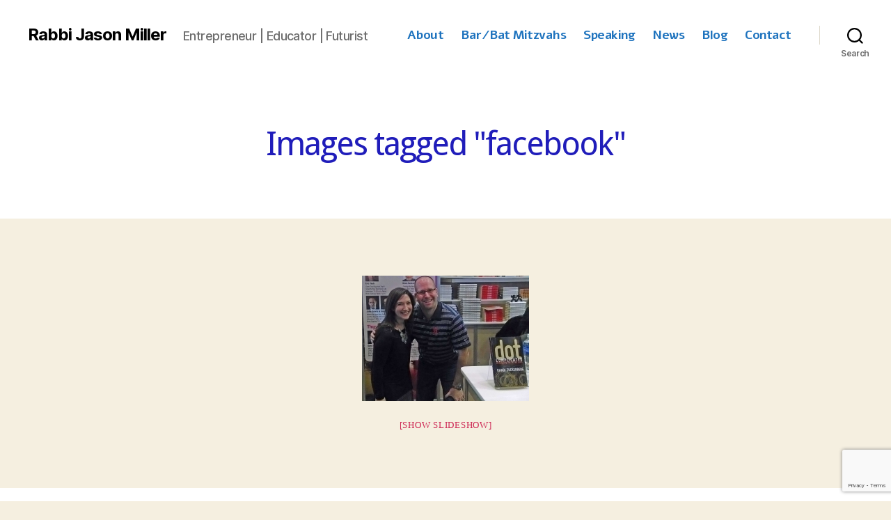

--- FILE ---
content_type: text/html; charset=utf-8
request_url: https://www.google.com/recaptcha/api2/anchor?ar=1&k=6LcamsYUAAAAACLOAs07LkhrQxhSPPwPQsrHa0bn&co=aHR0cHM6Ly9yYWJiaWphc29uLmNvbTo0NDM.&hl=en&v=PoyoqOPhxBO7pBk68S4YbpHZ&size=invisible&anchor-ms=20000&execute-ms=30000&cb=itzotglyua9g
body_size: 48621
content:
<!DOCTYPE HTML><html dir="ltr" lang="en"><head><meta http-equiv="Content-Type" content="text/html; charset=UTF-8">
<meta http-equiv="X-UA-Compatible" content="IE=edge">
<title>reCAPTCHA</title>
<style type="text/css">
/* cyrillic-ext */
@font-face {
  font-family: 'Roboto';
  font-style: normal;
  font-weight: 400;
  font-stretch: 100%;
  src: url(//fonts.gstatic.com/s/roboto/v48/KFO7CnqEu92Fr1ME7kSn66aGLdTylUAMa3GUBHMdazTgWw.woff2) format('woff2');
  unicode-range: U+0460-052F, U+1C80-1C8A, U+20B4, U+2DE0-2DFF, U+A640-A69F, U+FE2E-FE2F;
}
/* cyrillic */
@font-face {
  font-family: 'Roboto';
  font-style: normal;
  font-weight: 400;
  font-stretch: 100%;
  src: url(//fonts.gstatic.com/s/roboto/v48/KFO7CnqEu92Fr1ME7kSn66aGLdTylUAMa3iUBHMdazTgWw.woff2) format('woff2');
  unicode-range: U+0301, U+0400-045F, U+0490-0491, U+04B0-04B1, U+2116;
}
/* greek-ext */
@font-face {
  font-family: 'Roboto';
  font-style: normal;
  font-weight: 400;
  font-stretch: 100%;
  src: url(//fonts.gstatic.com/s/roboto/v48/KFO7CnqEu92Fr1ME7kSn66aGLdTylUAMa3CUBHMdazTgWw.woff2) format('woff2');
  unicode-range: U+1F00-1FFF;
}
/* greek */
@font-face {
  font-family: 'Roboto';
  font-style: normal;
  font-weight: 400;
  font-stretch: 100%;
  src: url(//fonts.gstatic.com/s/roboto/v48/KFO7CnqEu92Fr1ME7kSn66aGLdTylUAMa3-UBHMdazTgWw.woff2) format('woff2');
  unicode-range: U+0370-0377, U+037A-037F, U+0384-038A, U+038C, U+038E-03A1, U+03A3-03FF;
}
/* math */
@font-face {
  font-family: 'Roboto';
  font-style: normal;
  font-weight: 400;
  font-stretch: 100%;
  src: url(//fonts.gstatic.com/s/roboto/v48/KFO7CnqEu92Fr1ME7kSn66aGLdTylUAMawCUBHMdazTgWw.woff2) format('woff2');
  unicode-range: U+0302-0303, U+0305, U+0307-0308, U+0310, U+0312, U+0315, U+031A, U+0326-0327, U+032C, U+032F-0330, U+0332-0333, U+0338, U+033A, U+0346, U+034D, U+0391-03A1, U+03A3-03A9, U+03B1-03C9, U+03D1, U+03D5-03D6, U+03F0-03F1, U+03F4-03F5, U+2016-2017, U+2034-2038, U+203C, U+2040, U+2043, U+2047, U+2050, U+2057, U+205F, U+2070-2071, U+2074-208E, U+2090-209C, U+20D0-20DC, U+20E1, U+20E5-20EF, U+2100-2112, U+2114-2115, U+2117-2121, U+2123-214F, U+2190, U+2192, U+2194-21AE, U+21B0-21E5, U+21F1-21F2, U+21F4-2211, U+2213-2214, U+2216-22FF, U+2308-230B, U+2310, U+2319, U+231C-2321, U+2336-237A, U+237C, U+2395, U+239B-23B7, U+23D0, U+23DC-23E1, U+2474-2475, U+25AF, U+25B3, U+25B7, U+25BD, U+25C1, U+25CA, U+25CC, U+25FB, U+266D-266F, U+27C0-27FF, U+2900-2AFF, U+2B0E-2B11, U+2B30-2B4C, U+2BFE, U+3030, U+FF5B, U+FF5D, U+1D400-1D7FF, U+1EE00-1EEFF;
}
/* symbols */
@font-face {
  font-family: 'Roboto';
  font-style: normal;
  font-weight: 400;
  font-stretch: 100%;
  src: url(//fonts.gstatic.com/s/roboto/v48/KFO7CnqEu92Fr1ME7kSn66aGLdTylUAMaxKUBHMdazTgWw.woff2) format('woff2');
  unicode-range: U+0001-000C, U+000E-001F, U+007F-009F, U+20DD-20E0, U+20E2-20E4, U+2150-218F, U+2190, U+2192, U+2194-2199, U+21AF, U+21E6-21F0, U+21F3, U+2218-2219, U+2299, U+22C4-22C6, U+2300-243F, U+2440-244A, U+2460-24FF, U+25A0-27BF, U+2800-28FF, U+2921-2922, U+2981, U+29BF, U+29EB, U+2B00-2BFF, U+4DC0-4DFF, U+FFF9-FFFB, U+10140-1018E, U+10190-1019C, U+101A0, U+101D0-101FD, U+102E0-102FB, U+10E60-10E7E, U+1D2C0-1D2D3, U+1D2E0-1D37F, U+1F000-1F0FF, U+1F100-1F1AD, U+1F1E6-1F1FF, U+1F30D-1F30F, U+1F315, U+1F31C, U+1F31E, U+1F320-1F32C, U+1F336, U+1F378, U+1F37D, U+1F382, U+1F393-1F39F, U+1F3A7-1F3A8, U+1F3AC-1F3AF, U+1F3C2, U+1F3C4-1F3C6, U+1F3CA-1F3CE, U+1F3D4-1F3E0, U+1F3ED, U+1F3F1-1F3F3, U+1F3F5-1F3F7, U+1F408, U+1F415, U+1F41F, U+1F426, U+1F43F, U+1F441-1F442, U+1F444, U+1F446-1F449, U+1F44C-1F44E, U+1F453, U+1F46A, U+1F47D, U+1F4A3, U+1F4B0, U+1F4B3, U+1F4B9, U+1F4BB, U+1F4BF, U+1F4C8-1F4CB, U+1F4D6, U+1F4DA, U+1F4DF, U+1F4E3-1F4E6, U+1F4EA-1F4ED, U+1F4F7, U+1F4F9-1F4FB, U+1F4FD-1F4FE, U+1F503, U+1F507-1F50B, U+1F50D, U+1F512-1F513, U+1F53E-1F54A, U+1F54F-1F5FA, U+1F610, U+1F650-1F67F, U+1F687, U+1F68D, U+1F691, U+1F694, U+1F698, U+1F6AD, U+1F6B2, U+1F6B9-1F6BA, U+1F6BC, U+1F6C6-1F6CF, U+1F6D3-1F6D7, U+1F6E0-1F6EA, U+1F6F0-1F6F3, U+1F6F7-1F6FC, U+1F700-1F7FF, U+1F800-1F80B, U+1F810-1F847, U+1F850-1F859, U+1F860-1F887, U+1F890-1F8AD, U+1F8B0-1F8BB, U+1F8C0-1F8C1, U+1F900-1F90B, U+1F93B, U+1F946, U+1F984, U+1F996, U+1F9E9, U+1FA00-1FA6F, U+1FA70-1FA7C, U+1FA80-1FA89, U+1FA8F-1FAC6, U+1FACE-1FADC, U+1FADF-1FAE9, U+1FAF0-1FAF8, U+1FB00-1FBFF;
}
/* vietnamese */
@font-face {
  font-family: 'Roboto';
  font-style: normal;
  font-weight: 400;
  font-stretch: 100%;
  src: url(//fonts.gstatic.com/s/roboto/v48/KFO7CnqEu92Fr1ME7kSn66aGLdTylUAMa3OUBHMdazTgWw.woff2) format('woff2');
  unicode-range: U+0102-0103, U+0110-0111, U+0128-0129, U+0168-0169, U+01A0-01A1, U+01AF-01B0, U+0300-0301, U+0303-0304, U+0308-0309, U+0323, U+0329, U+1EA0-1EF9, U+20AB;
}
/* latin-ext */
@font-face {
  font-family: 'Roboto';
  font-style: normal;
  font-weight: 400;
  font-stretch: 100%;
  src: url(//fonts.gstatic.com/s/roboto/v48/KFO7CnqEu92Fr1ME7kSn66aGLdTylUAMa3KUBHMdazTgWw.woff2) format('woff2');
  unicode-range: U+0100-02BA, U+02BD-02C5, U+02C7-02CC, U+02CE-02D7, U+02DD-02FF, U+0304, U+0308, U+0329, U+1D00-1DBF, U+1E00-1E9F, U+1EF2-1EFF, U+2020, U+20A0-20AB, U+20AD-20C0, U+2113, U+2C60-2C7F, U+A720-A7FF;
}
/* latin */
@font-face {
  font-family: 'Roboto';
  font-style: normal;
  font-weight: 400;
  font-stretch: 100%;
  src: url(//fonts.gstatic.com/s/roboto/v48/KFO7CnqEu92Fr1ME7kSn66aGLdTylUAMa3yUBHMdazQ.woff2) format('woff2');
  unicode-range: U+0000-00FF, U+0131, U+0152-0153, U+02BB-02BC, U+02C6, U+02DA, U+02DC, U+0304, U+0308, U+0329, U+2000-206F, U+20AC, U+2122, U+2191, U+2193, U+2212, U+2215, U+FEFF, U+FFFD;
}
/* cyrillic-ext */
@font-face {
  font-family: 'Roboto';
  font-style: normal;
  font-weight: 500;
  font-stretch: 100%;
  src: url(//fonts.gstatic.com/s/roboto/v48/KFO7CnqEu92Fr1ME7kSn66aGLdTylUAMa3GUBHMdazTgWw.woff2) format('woff2');
  unicode-range: U+0460-052F, U+1C80-1C8A, U+20B4, U+2DE0-2DFF, U+A640-A69F, U+FE2E-FE2F;
}
/* cyrillic */
@font-face {
  font-family: 'Roboto';
  font-style: normal;
  font-weight: 500;
  font-stretch: 100%;
  src: url(//fonts.gstatic.com/s/roboto/v48/KFO7CnqEu92Fr1ME7kSn66aGLdTylUAMa3iUBHMdazTgWw.woff2) format('woff2');
  unicode-range: U+0301, U+0400-045F, U+0490-0491, U+04B0-04B1, U+2116;
}
/* greek-ext */
@font-face {
  font-family: 'Roboto';
  font-style: normal;
  font-weight: 500;
  font-stretch: 100%;
  src: url(//fonts.gstatic.com/s/roboto/v48/KFO7CnqEu92Fr1ME7kSn66aGLdTylUAMa3CUBHMdazTgWw.woff2) format('woff2');
  unicode-range: U+1F00-1FFF;
}
/* greek */
@font-face {
  font-family: 'Roboto';
  font-style: normal;
  font-weight: 500;
  font-stretch: 100%;
  src: url(//fonts.gstatic.com/s/roboto/v48/KFO7CnqEu92Fr1ME7kSn66aGLdTylUAMa3-UBHMdazTgWw.woff2) format('woff2');
  unicode-range: U+0370-0377, U+037A-037F, U+0384-038A, U+038C, U+038E-03A1, U+03A3-03FF;
}
/* math */
@font-face {
  font-family: 'Roboto';
  font-style: normal;
  font-weight: 500;
  font-stretch: 100%;
  src: url(//fonts.gstatic.com/s/roboto/v48/KFO7CnqEu92Fr1ME7kSn66aGLdTylUAMawCUBHMdazTgWw.woff2) format('woff2');
  unicode-range: U+0302-0303, U+0305, U+0307-0308, U+0310, U+0312, U+0315, U+031A, U+0326-0327, U+032C, U+032F-0330, U+0332-0333, U+0338, U+033A, U+0346, U+034D, U+0391-03A1, U+03A3-03A9, U+03B1-03C9, U+03D1, U+03D5-03D6, U+03F0-03F1, U+03F4-03F5, U+2016-2017, U+2034-2038, U+203C, U+2040, U+2043, U+2047, U+2050, U+2057, U+205F, U+2070-2071, U+2074-208E, U+2090-209C, U+20D0-20DC, U+20E1, U+20E5-20EF, U+2100-2112, U+2114-2115, U+2117-2121, U+2123-214F, U+2190, U+2192, U+2194-21AE, U+21B0-21E5, U+21F1-21F2, U+21F4-2211, U+2213-2214, U+2216-22FF, U+2308-230B, U+2310, U+2319, U+231C-2321, U+2336-237A, U+237C, U+2395, U+239B-23B7, U+23D0, U+23DC-23E1, U+2474-2475, U+25AF, U+25B3, U+25B7, U+25BD, U+25C1, U+25CA, U+25CC, U+25FB, U+266D-266F, U+27C0-27FF, U+2900-2AFF, U+2B0E-2B11, U+2B30-2B4C, U+2BFE, U+3030, U+FF5B, U+FF5D, U+1D400-1D7FF, U+1EE00-1EEFF;
}
/* symbols */
@font-face {
  font-family: 'Roboto';
  font-style: normal;
  font-weight: 500;
  font-stretch: 100%;
  src: url(//fonts.gstatic.com/s/roboto/v48/KFO7CnqEu92Fr1ME7kSn66aGLdTylUAMaxKUBHMdazTgWw.woff2) format('woff2');
  unicode-range: U+0001-000C, U+000E-001F, U+007F-009F, U+20DD-20E0, U+20E2-20E4, U+2150-218F, U+2190, U+2192, U+2194-2199, U+21AF, U+21E6-21F0, U+21F3, U+2218-2219, U+2299, U+22C4-22C6, U+2300-243F, U+2440-244A, U+2460-24FF, U+25A0-27BF, U+2800-28FF, U+2921-2922, U+2981, U+29BF, U+29EB, U+2B00-2BFF, U+4DC0-4DFF, U+FFF9-FFFB, U+10140-1018E, U+10190-1019C, U+101A0, U+101D0-101FD, U+102E0-102FB, U+10E60-10E7E, U+1D2C0-1D2D3, U+1D2E0-1D37F, U+1F000-1F0FF, U+1F100-1F1AD, U+1F1E6-1F1FF, U+1F30D-1F30F, U+1F315, U+1F31C, U+1F31E, U+1F320-1F32C, U+1F336, U+1F378, U+1F37D, U+1F382, U+1F393-1F39F, U+1F3A7-1F3A8, U+1F3AC-1F3AF, U+1F3C2, U+1F3C4-1F3C6, U+1F3CA-1F3CE, U+1F3D4-1F3E0, U+1F3ED, U+1F3F1-1F3F3, U+1F3F5-1F3F7, U+1F408, U+1F415, U+1F41F, U+1F426, U+1F43F, U+1F441-1F442, U+1F444, U+1F446-1F449, U+1F44C-1F44E, U+1F453, U+1F46A, U+1F47D, U+1F4A3, U+1F4B0, U+1F4B3, U+1F4B9, U+1F4BB, U+1F4BF, U+1F4C8-1F4CB, U+1F4D6, U+1F4DA, U+1F4DF, U+1F4E3-1F4E6, U+1F4EA-1F4ED, U+1F4F7, U+1F4F9-1F4FB, U+1F4FD-1F4FE, U+1F503, U+1F507-1F50B, U+1F50D, U+1F512-1F513, U+1F53E-1F54A, U+1F54F-1F5FA, U+1F610, U+1F650-1F67F, U+1F687, U+1F68D, U+1F691, U+1F694, U+1F698, U+1F6AD, U+1F6B2, U+1F6B9-1F6BA, U+1F6BC, U+1F6C6-1F6CF, U+1F6D3-1F6D7, U+1F6E0-1F6EA, U+1F6F0-1F6F3, U+1F6F7-1F6FC, U+1F700-1F7FF, U+1F800-1F80B, U+1F810-1F847, U+1F850-1F859, U+1F860-1F887, U+1F890-1F8AD, U+1F8B0-1F8BB, U+1F8C0-1F8C1, U+1F900-1F90B, U+1F93B, U+1F946, U+1F984, U+1F996, U+1F9E9, U+1FA00-1FA6F, U+1FA70-1FA7C, U+1FA80-1FA89, U+1FA8F-1FAC6, U+1FACE-1FADC, U+1FADF-1FAE9, U+1FAF0-1FAF8, U+1FB00-1FBFF;
}
/* vietnamese */
@font-face {
  font-family: 'Roboto';
  font-style: normal;
  font-weight: 500;
  font-stretch: 100%;
  src: url(//fonts.gstatic.com/s/roboto/v48/KFO7CnqEu92Fr1ME7kSn66aGLdTylUAMa3OUBHMdazTgWw.woff2) format('woff2');
  unicode-range: U+0102-0103, U+0110-0111, U+0128-0129, U+0168-0169, U+01A0-01A1, U+01AF-01B0, U+0300-0301, U+0303-0304, U+0308-0309, U+0323, U+0329, U+1EA0-1EF9, U+20AB;
}
/* latin-ext */
@font-face {
  font-family: 'Roboto';
  font-style: normal;
  font-weight: 500;
  font-stretch: 100%;
  src: url(//fonts.gstatic.com/s/roboto/v48/KFO7CnqEu92Fr1ME7kSn66aGLdTylUAMa3KUBHMdazTgWw.woff2) format('woff2');
  unicode-range: U+0100-02BA, U+02BD-02C5, U+02C7-02CC, U+02CE-02D7, U+02DD-02FF, U+0304, U+0308, U+0329, U+1D00-1DBF, U+1E00-1E9F, U+1EF2-1EFF, U+2020, U+20A0-20AB, U+20AD-20C0, U+2113, U+2C60-2C7F, U+A720-A7FF;
}
/* latin */
@font-face {
  font-family: 'Roboto';
  font-style: normal;
  font-weight: 500;
  font-stretch: 100%;
  src: url(//fonts.gstatic.com/s/roboto/v48/KFO7CnqEu92Fr1ME7kSn66aGLdTylUAMa3yUBHMdazQ.woff2) format('woff2');
  unicode-range: U+0000-00FF, U+0131, U+0152-0153, U+02BB-02BC, U+02C6, U+02DA, U+02DC, U+0304, U+0308, U+0329, U+2000-206F, U+20AC, U+2122, U+2191, U+2193, U+2212, U+2215, U+FEFF, U+FFFD;
}
/* cyrillic-ext */
@font-face {
  font-family: 'Roboto';
  font-style: normal;
  font-weight: 900;
  font-stretch: 100%;
  src: url(//fonts.gstatic.com/s/roboto/v48/KFO7CnqEu92Fr1ME7kSn66aGLdTylUAMa3GUBHMdazTgWw.woff2) format('woff2');
  unicode-range: U+0460-052F, U+1C80-1C8A, U+20B4, U+2DE0-2DFF, U+A640-A69F, U+FE2E-FE2F;
}
/* cyrillic */
@font-face {
  font-family: 'Roboto';
  font-style: normal;
  font-weight: 900;
  font-stretch: 100%;
  src: url(//fonts.gstatic.com/s/roboto/v48/KFO7CnqEu92Fr1ME7kSn66aGLdTylUAMa3iUBHMdazTgWw.woff2) format('woff2');
  unicode-range: U+0301, U+0400-045F, U+0490-0491, U+04B0-04B1, U+2116;
}
/* greek-ext */
@font-face {
  font-family: 'Roboto';
  font-style: normal;
  font-weight: 900;
  font-stretch: 100%;
  src: url(//fonts.gstatic.com/s/roboto/v48/KFO7CnqEu92Fr1ME7kSn66aGLdTylUAMa3CUBHMdazTgWw.woff2) format('woff2');
  unicode-range: U+1F00-1FFF;
}
/* greek */
@font-face {
  font-family: 'Roboto';
  font-style: normal;
  font-weight: 900;
  font-stretch: 100%;
  src: url(//fonts.gstatic.com/s/roboto/v48/KFO7CnqEu92Fr1ME7kSn66aGLdTylUAMa3-UBHMdazTgWw.woff2) format('woff2');
  unicode-range: U+0370-0377, U+037A-037F, U+0384-038A, U+038C, U+038E-03A1, U+03A3-03FF;
}
/* math */
@font-face {
  font-family: 'Roboto';
  font-style: normal;
  font-weight: 900;
  font-stretch: 100%;
  src: url(//fonts.gstatic.com/s/roboto/v48/KFO7CnqEu92Fr1ME7kSn66aGLdTylUAMawCUBHMdazTgWw.woff2) format('woff2');
  unicode-range: U+0302-0303, U+0305, U+0307-0308, U+0310, U+0312, U+0315, U+031A, U+0326-0327, U+032C, U+032F-0330, U+0332-0333, U+0338, U+033A, U+0346, U+034D, U+0391-03A1, U+03A3-03A9, U+03B1-03C9, U+03D1, U+03D5-03D6, U+03F0-03F1, U+03F4-03F5, U+2016-2017, U+2034-2038, U+203C, U+2040, U+2043, U+2047, U+2050, U+2057, U+205F, U+2070-2071, U+2074-208E, U+2090-209C, U+20D0-20DC, U+20E1, U+20E5-20EF, U+2100-2112, U+2114-2115, U+2117-2121, U+2123-214F, U+2190, U+2192, U+2194-21AE, U+21B0-21E5, U+21F1-21F2, U+21F4-2211, U+2213-2214, U+2216-22FF, U+2308-230B, U+2310, U+2319, U+231C-2321, U+2336-237A, U+237C, U+2395, U+239B-23B7, U+23D0, U+23DC-23E1, U+2474-2475, U+25AF, U+25B3, U+25B7, U+25BD, U+25C1, U+25CA, U+25CC, U+25FB, U+266D-266F, U+27C0-27FF, U+2900-2AFF, U+2B0E-2B11, U+2B30-2B4C, U+2BFE, U+3030, U+FF5B, U+FF5D, U+1D400-1D7FF, U+1EE00-1EEFF;
}
/* symbols */
@font-face {
  font-family: 'Roboto';
  font-style: normal;
  font-weight: 900;
  font-stretch: 100%;
  src: url(//fonts.gstatic.com/s/roboto/v48/KFO7CnqEu92Fr1ME7kSn66aGLdTylUAMaxKUBHMdazTgWw.woff2) format('woff2');
  unicode-range: U+0001-000C, U+000E-001F, U+007F-009F, U+20DD-20E0, U+20E2-20E4, U+2150-218F, U+2190, U+2192, U+2194-2199, U+21AF, U+21E6-21F0, U+21F3, U+2218-2219, U+2299, U+22C4-22C6, U+2300-243F, U+2440-244A, U+2460-24FF, U+25A0-27BF, U+2800-28FF, U+2921-2922, U+2981, U+29BF, U+29EB, U+2B00-2BFF, U+4DC0-4DFF, U+FFF9-FFFB, U+10140-1018E, U+10190-1019C, U+101A0, U+101D0-101FD, U+102E0-102FB, U+10E60-10E7E, U+1D2C0-1D2D3, U+1D2E0-1D37F, U+1F000-1F0FF, U+1F100-1F1AD, U+1F1E6-1F1FF, U+1F30D-1F30F, U+1F315, U+1F31C, U+1F31E, U+1F320-1F32C, U+1F336, U+1F378, U+1F37D, U+1F382, U+1F393-1F39F, U+1F3A7-1F3A8, U+1F3AC-1F3AF, U+1F3C2, U+1F3C4-1F3C6, U+1F3CA-1F3CE, U+1F3D4-1F3E0, U+1F3ED, U+1F3F1-1F3F3, U+1F3F5-1F3F7, U+1F408, U+1F415, U+1F41F, U+1F426, U+1F43F, U+1F441-1F442, U+1F444, U+1F446-1F449, U+1F44C-1F44E, U+1F453, U+1F46A, U+1F47D, U+1F4A3, U+1F4B0, U+1F4B3, U+1F4B9, U+1F4BB, U+1F4BF, U+1F4C8-1F4CB, U+1F4D6, U+1F4DA, U+1F4DF, U+1F4E3-1F4E6, U+1F4EA-1F4ED, U+1F4F7, U+1F4F9-1F4FB, U+1F4FD-1F4FE, U+1F503, U+1F507-1F50B, U+1F50D, U+1F512-1F513, U+1F53E-1F54A, U+1F54F-1F5FA, U+1F610, U+1F650-1F67F, U+1F687, U+1F68D, U+1F691, U+1F694, U+1F698, U+1F6AD, U+1F6B2, U+1F6B9-1F6BA, U+1F6BC, U+1F6C6-1F6CF, U+1F6D3-1F6D7, U+1F6E0-1F6EA, U+1F6F0-1F6F3, U+1F6F7-1F6FC, U+1F700-1F7FF, U+1F800-1F80B, U+1F810-1F847, U+1F850-1F859, U+1F860-1F887, U+1F890-1F8AD, U+1F8B0-1F8BB, U+1F8C0-1F8C1, U+1F900-1F90B, U+1F93B, U+1F946, U+1F984, U+1F996, U+1F9E9, U+1FA00-1FA6F, U+1FA70-1FA7C, U+1FA80-1FA89, U+1FA8F-1FAC6, U+1FACE-1FADC, U+1FADF-1FAE9, U+1FAF0-1FAF8, U+1FB00-1FBFF;
}
/* vietnamese */
@font-face {
  font-family: 'Roboto';
  font-style: normal;
  font-weight: 900;
  font-stretch: 100%;
  src: url(//fonts.gstatic.com/s/roboto/v48/KFO7CnqEu92Fr1ME7kSn66aGLdTylUAMa3OUBHMdazTgWw.woff2) format('woff2');
  unicode-range: U+0102-0103, U+0110-0111, U+0128-0129, U+0168-0169, U+01A0-01A1, U+01AF-01B0, U+0300-0301, U+0303-0304, U+0308-0309, U+0323, U+0329, U+1EA0-1EF9, U+20AB;
}
/* latin-ext */
@font-face {
  font-family: 'Roboto';
  font-style: normal;
  font-weight: 900;
  font-stretch: 100%;
  src: url(//fonts.gstatic.com/s/roboto/v48/KFO7CnqEu92Fr1ME7kSn66aGLdTylUAMa3KUBHMdazTgWw.woff2) format('woff2');
  unicode-range: U+0100-02BA, U+02BD-02C5, U+02C7-02CC, U+02CE-02D7, U+02DD-02FF, U+0304, U+0308, U+0329, U+1D00-1DBF, U+1E00-1E9F, U+1EF2-1EFF, U+2020, U+20A0-20AB, U+20AD-20C0, U+2113, U+2C60-2C7F, U+A720-A7FF;
}
/* latin */
@font-face {
  font-family: 'Roboto';
  font-style: normal;
  font-weight: 900;
  font-stretch: 100%;
  src: url(//fonts.gstatic.com/s/roboto/v48/KFO7CnqEu92Fr1ME7kSn66aGLdTylUAMa3yUBHMdazQ.woff2) format('woff2');
  unicode-range: U+0000-00FF, U+0131, U+0152-0153, U+02BB-02BC, U+02C6, U+02DA, U+02DC, U+0304, U+0308, U+0329, U+2000-206F, U+20AC, U+2122, U+2191, U+2193, U+2212, U+2215, U+FEFF, U+FFFD;
}

</style>
<link rel="stylesheet" type="text/css" href="https://www.gstatic.com/recaptcha/releases/PoyoqOPhxBO7pBk68S4YbpHZ/styles__ltr.css">
<script nonce="DVYF2kj6RbyfroZmuSKGig" type="text/javascript">window['__recaptcha_api'] = 'https://www.google.com/recaptcha/api2/';</script>
<script type="text/javascript" src="https://www.gstatic.com/recaptcha/releases/PoyoqOPhxBO7pBk68S4YbpHZ/recaptcha__en.js" nonce="DVYF2kj6RbyfroZmuSKGig">
      
    </script></head>
<body><div id="rc-anchor-alert" class="rc-anchor-alert"></div>
<input type="hidden" id="recaptcha-token" value="[base64]">
<script type="text/javascript" nonce="DVYF2kj6RbyfroZmuSKGig">
      recaptcha.anchor.Main.init("[\x22ainput\x22,[\x22bgdata\x22,\x22\x22,\[base64]/[base64]/[base64]/[base64]/[base64]/[base64]/[base64]/[base64]/[base64]/[base64]\\u003d\x22,\[base64]\x22,\[base64]/wqAxw6fDgMKGcgrDrgnCjT7Cj8OzesO/TcKiIMOYZ8O8KsKaOjVXXAHCvcKJD8OQwpwPLhIlKcOxwqhgCcO1NcOlOsKlwpvDu8Oewo8gVcOwDyrCjizDpkHCllrCvEdmwrUSSUk6TMKqwoTDk2fDliczw5fCpGLDuMOye8Kgwr1pwo/Dg8KfwqodwpXChMKiw5xVw4Z2wobDqMOOw5/CkwHDmQrCi8OwcyTCnMK6MMOwwqHCtGzDkcKIw71Db8Ksw5U9E8OJeMKlwpYYE8K0w7PDm8OQYCjCuHrDhUY8wo0kS1tYAQTDuXbCrcOoCxlfw5EcwrV1w6vDq8KLw60aCMK1w6RpwrQiwo3CoR/DqknCrMK4w5jDm0/CjsO4wrrCuyPCvMOXV8K2AQDChTrCtmPDtMOCGXBbwpvDvcOkw7ZMcDdewoPDkFPDgMKJdwDCpMOWw4nCqMKEwrvCi8KPwqsYwqnCslvClh7Cs0DDvcKCJgrDgsKpFMOuQMOFFUllw77CqV3DkCgfw5zCgsOHwrFPPcKuMTB/IcKyw4U+wobCosOJEsKzVQp1wpjDj33DvnQmNDfDq8OGwo5vw5NCwq/[base64]/DpMO0cMO5wprDj8Kgw5LCjMKZw4bCqA5Hwo9mK8KpRMOnw7PCmG4nwos9QsKVKcOaw5/DjcOUwp1TMsKZwpEbL8KKbgdXw47Cs8OtwrLDhBA3eH90Q8KYwrjDuDZ5w4cHXcOiwqVwTMKNw43DoWhuwocDwqJ1wpA+wp/CiXvCkMK0OhXCu0/DhMOlCErCnMKaehPCq8OGZ047w6vCqHTDgsOqSMKSZ0nDo8Kiw4nDi8K2wr3DklsdWVZwQcKHPmx9w6BLbcOAwrBPC2xJw63CnRE3NzBPw7rDq8OKGMOFwrUUw5xyw7cHwpDDpGtpPTx+HzYwE3HCj8OwbRUgG0/DrDPDnjDDu8OVAENVIGABXcK1wrnDnWBRMDYjw4/Co8OTBMObw5UmT8OdGnYdI2HCs8KFBWnDlgBkf8KQw4/Cq8KaOMK4K8OmAybDhMO5wrfDlCXDgDt5WsKmwqLDhcOSw4hxw7A2w63CqHfDuh1fIsOowqPCvcKGNCR6T8K4w6AOwrXDoWPCl8KReHE6w6wQwpxOdMKkbSwce8OUVMORw5fCnRxcwoVswpXDt1IvwqoZw4/DisKfXMKJw5XDhCVSw5tKBwESw6zDucKzw4rDvMKmdkvDimvCo8KxdxoyN3nDh8KgCcOwaj5HED8yMlPDn8OTXGwrIQRAwpDDkBTDlMKVw7how4jChGwiwpsrwohcd1LDp8OdHMOuwonCucKqT8OMacKxCBtuFTxmKi5hw7TCgF7Cnm4bDjnCq8KIF3nDn8K/M0HCvgk4cMKnSBDDicKowqjDtRI3ecOOOcOcwoIOwq/DsMODe2EhwrnCs8KywpYsbBXDjcKtw5VowpHCvsOXYMOkTyBMwpzCvsKPwrJAw4fDgmbDmy9URcKowrRiBEAuQ8KUSsOqw5TDscKPw7/[base64]/Dj8OlwrXCr8KQworDtsOzwrvDoVbDlMOcw4FgSi1nwoDClcOyw6rDry8wEyPChVNme8KTBcOIw7TDusKBwoNbwoFMJcOnWQbCvB7DgF/Cr8KMPMOFw59vHMO2asOYwpLCicOiBsOsTcKAw6bCgW8SNsKYRh7CknzDkVTDlWYqw7syL3/Dl8K5wqTDpsKYCcKKK8KeacKnccKTIlNhwpQNYUQPwpLCgMOkCQPDgcKPJMOBwosgwpM/[base64]/cGPCoSzDoWB9C8KrwovDrinDokDCnXpTMMOFwpgOFQomMcKKwpkywqLCiMOow55swprDkyQkwoLCvRzDucKJwo1WaWPConDDuiPCpUnDo8O0wpoMw6TCilEmFcKEYljDiAVVQDTCtwDCpsK2w6/CqcOnwqbDjjHCnWUqV8ONwrbCqcObP8K4w5NpwqTDncK3wpFUwpkKw6JyOsOfwrAWbMOBw7ZPw7ksTcO0w7FDw5vCi00EwoXCpMO1XWjDqhh4G0HDg8K1RcKOw4HCicO8w5IaWl7Cp8KLw5XCicO/[base64]/Di8O1w6ZqwpJqw7NWwolqGTzCnMKJw58gAcOiHMO5wqFgAzNMB0caRcKSwqA+wp7DiAkgwofDvB1GTcK8PMKdb8KAZcK7w6NSDMO3w6kcwoDDuDdEwq0AMsK4wpUVBDlaw7wDBUbDsUBmwrB/A8OUw5XCtsK+NXdUwr9MDiHCgi3Dt8OOw7oFwrxCw7vCuULDlsOswqbDvcO3UQIZw7rCinXCpMKucSXDmMOZHsK/woLCqBbCusO3IsOvM03DolR3w7DDg8KlCcKPwqLClsOuwoTDhVdbwp3CuRUKw6ZbwodUwqLCm8OZFGPDl25uZxEpPGRXaMODw6IfFsO8wqlUw4vDocOcFMKLw7EtCB0XwrtZKxoWwpg9NMONGBg9wqTDm8KmwrU8dsOTZMO/w7zDmsKCwrVMwprDicK4IsKzwqTDvG3ChAsJSsOubB/DuV3CtFhkYlXCvMKdwoFLw51seMOxYwbDnMOlw6HDpsOCTFXCtMOYwoJYw499JEBmO8O8ewBFwovCpsK7aAgqSlxeBcKzZMOVHinCiEUsR8KeOMO6KHl+w6PDocKzRMO2w6McVG7Dp199WVjDgMOww7zDuivDglrDjlHCusKuDFdmCcK/RC93w48owrzCosO4EMKTLsK+HS9Kwq7DvXQNO8KLw5rCgcKnM8KWw5DDucOuR3UiGsOTQcKBwqHCtynDv8KrdjLCusO8b3rDpMOvWWsWwrdGwqYmwqXCslbDq8OUwpUrPMOnOMOWFsK/[base64]/CrsKLF3fCl3w9w5RtwqbCpXXCglBww59ywqY/w5NqwofDvQ08ZcKQdcOTw6PCgcOEw6BgwqvDlcOPwpfDolc4wroUw43DhgzCkE3DhH3CqF7Cl8K2w7zDlMOrRDhpwq8rwr3DqRfCjMK6wpzDmhVGBXPDu8OrRkJeD8KsOlkWwqzCvGLCtMKPIijCp8OudcKKwo/DkMOFwpTDscKQwpHDlxZswq95fMKew48Zwod5wqnClDzDpsOYXiHChMOPWDTDo8OzcXBQKsOUDcKDwoLCrMOnw5fDk11WBUnDqMKKwpFPwrnDukLCncKew6zDkcOzwoAqw5bDhMKSYyfDj1sDNwLCuXBXw7YCCE/Dlh3Cm8KcXSfDpMK/woIRFQNeWMOPCcOTwo7Dj8K/w7HDpRZHbBHChsK6YcOcwo5FQyHDn8K4wozCoC8PXkvDqsOpdcOewpbCuQJRwr0cwoDCocKxQsO8w53CnEHClzFfw6vDpBdrwrnDn8Kpwp3Cr8KxRcKfwr7CgUzCi2TCn2pcw6nCiHHDt8K2BGMkasKuw4LDvCo/ZkLChMOvT8KCwp/DsnLCoMOgNMOAB1RnVMO/ccOQZm0QW8OJaMKywpfCm8OGwqnDhQxgw4Jyw6DDqsO9KsKUc8KmO8OOXcOKSMKuwrfDm0fCiHPDhltMBcOVw67Cs8O2w73DpcKUOMOhwoLDoAkZADXCvC/CmUBRPcKCw7DDjwbDkWIKCMOjwohbwp1NBDzCi1UvEsKVwoDChMK/w45FasODBcKNw5pBwq8ywoHDjMK4wpMjXm7CgsK6w5Egwr8YKcOHQ8K4w43DjCE9YMKEFMO1w6vDicOfUTh9w4zDg1/DhirCjlFFGkMHLRjDnsOUGgoUwoPChmjCrV3CnsOiwqrDlsOzcx/DliXCgidjalnCvlDCtELCpcOOPRLDtcKMw4bCv38xw6l1w7fDiDbDgcKCAMOCw6DDp8KgwoHDrRZvw4jDjS9Vw5DChMOwwovCpkNAw7nCj0jCrcKTA8KIwoDCsmVfwqNhfE/DhMKIwoohw6NrUmtyw4vDqm5XwoVSw5fDhwsRPDp/[base64]/CnFdMwoAbXzLCs8Kvw6vCp8OGN1JnQ8KUOXg9wqQ2asKffMOofsKowpJ4w4XDk8Kjw4Zdw6JXV8KLw43CilfDhT5dw5bCosOLEMKxwoJOAVTCjR/[base64]/wo56wqp1IMK6w4PDjnvDs8Obw7LDr8Ouw4V3B8ObwpEKw70rwpwDJcKHEMKtw77DjcKRw5DDu37CvMOYwobDpMKgw4N/fSw1w6jCj0bDpcKnfGZSYMO1HRFqwr3DtsO+w7LDgTFZwp8jw7xlwpvDpsKmI08pw7nClcOcQcO7w6MZPGrCgcOtGms/w5N+TMKbwq3DgSfCphTCgMOaMWjDoMOiw7nDq8KhNVbCu8KTw5cGQR/CpcKmwp8NwoPCnnUgE0fDv3HCtcKKKVnCj8ObPQJKLMORcMKiOcKRw5Ydw5DCpGtVOsKEQMOQI8KDQsO8fTPDt0DCuE7CgsK9ZMOeZMKswqU/[base64]/DgMOFwoTDosOdCsO4wqY8OMKba8OHwrDCrF7CpSp/PcKdwqQyOF5VamwuAcOYXETDrMOTw4Ufw6lTwrZjHCvDmQvCtMO+w57ClVgKw6nCugNhwpPDuzvClAYoCmTDssORwrLDqcOlwoF/w7DCiSLChsOhw7zCmXDCmQfCisOnVR9DA8OMwoZxwpvDi1MSw5JQwpBvMsODw4gsTibCjsKvwpx7wqkQXcKcCcKlwpEWw6Qiw7EFw5/DlA7CrsO8bSrCozF8w4HCgcOOw5xZLTDDrMKaw7puwrpgTiXCs290w4zCuV8DwrEQw7/CpR3DisKRfVsBwrs9wqgaYcOQw455wo/DosKwLCIvV2IsQmwiJTDDgsOzDX5Ow6fDpsOKw5TDr8OPw5Zow6LCusKyw5/[base64]/[base64]/[base64]/BcOCw6rDrCt2CwbDgiPDvUfDoMKIdMOfLCtjw7RsO3bCjcK6McKSw4sWwr8Aw5kdwrjDicKjwoPDozdKDCzDlsOuw77CtMOhwp/[base64]/w4/CuwvDnMO4SMK3NTPDrgotwoB/[base64]/[base64]/Dj0dWUGnChMKCXcKcw4jDuCbCtcK/wpLDjcOXYHYndcKWwpEXw5nCgMK0w7HDuC7DssKIw60TK8KEw7BwHsK+w4t/IMKuGMOdw5dxKsK5FMOAwo7Cn2Q+w6xlwrUvwqpcHcOcw5dVw4Ypw69LwpvCosOKw6d2GHbDmcKzw4ILRMKKw4sbwoINw7HCq2jCp1tuwpDDr8K0w7dGw5s9MMKCZcKpw6nCkTLCngHDpE/[base64]/CgVVQA8KsNsOtw4VQw5RFwqMjw4PDpV0GwpxvPjxaDMOpIMOyw57DrTo+X8OEMm1OeVdpTkIIwr/DtcKZw498w5FOYg8Za8K7w41QwqwxwobDoVp7w7bCtT4+wrzChGtuGQ1rKgB0OGVow5QbbMKbfsKHMAnCvX/CmMKJw4kKCBHDtUVDwpPDtcKNwr7Dl8OXw4bCpsOxw7Rdw6rCjSvCjsKwWcO4wpxLw7xRw7pMIsO6UWnDlUxpwpLDq8OZFn/CrUEfwo4fCMKkw7DChE7DtsKKVwrDvcKfbHDDmMONOwjChx3DpGA+MMKpw6Ihw4zDgS7CtsOpwpTDtMKdW8OiwoZww4XDjMOBwoNEw5rCnsKyLcOkw4gPHcOMbhlcw5/CrsKgw6UDEmTDrh/Cl3EeISwfw63CocK6w5zCqsKuSsOSw5PDnBZlLsKuwph0worCi8K1JTLCo8KIw7PCoA4Ew7XDmkhywoFlGsKpw7l/B8OAQMOJccO5CsOxw6vDuDHCiMOvck4eN1/DscKfYcKPF2IHaDY3w6ZawoNUcsOZw6E8chR5H8OdQcOWwq3CviXCi8OVwp7CtB/DvQHDpcKOCsOJwoxQBsKtXsK0bxPDi8OJwq7DnFtHw6fDrMKMXybCvcK2w5XDgjPDmMO3Vm84wpYbG8OWwo4Zw5fDlxDDvxkWUcOawoIEHcKjfkvCrhJCw6nCpsO2fcKvwq3DnnbCpMOwIhjCtAvDksOjOsOuXcOpwq/[base64]/DlMKDw7Zpw6HCk8OWwog6UsO8woBNwrfDnMOSVBHCoArDgcKzwrhYf1TDmMOdOVPDkMKDHsOeeXwSK8K5wrLDn8OsL2nDusKFw4oMTBjDnMOBM3bCq8KBX1vCosKRwoQ2w4LDjmfCijB9w5VkNMOxwqNZwqxSLcOiZHEOcVQHaMOZGUYRZ8OMw7UMVh/Di0DCuFUaXy8swrXCtcK9VMKYw7F4LcK+wqY1biDClVLCnW12wrVwwqTCn0fDmMKww53Dlh3ChEnCsHE1IcOxNsKawpMjQ1XDjsKtPsKowo3CiFUIw7TDlsKrUTRnw54PC8K3w5Nxw5/DoCjDl1PDj37DoR44w5NrOhnCszHDpMOpw5taem/DmMKcTEUZwoXCgMOVw4XDnk0SdsObwosMw507McKVIcOdWMOqwr4XKMKdCMKWaMKnwqLCisKOHh4QXmMuaAsnwolIwrrCh8K3fcKAFjjCgsKXOE0lVsOCJsO/w57CtcOFMh99wrzCnQ/[base64]/DiALChMOJPVoNUiBPCVzChw1tQn8Ew7bCjcKjHMONJgczwr/DnUTDoFfCv8OKwrfCj08La8Oowq4OWMKOWTTChk/Ct8OYwo1VworDgmbCj8KUQkMhw7zCmMOlZcO/I8ORwpzDmG/[base64]/CgMOiw7VDwok5bBzDncOhOT9ZKh7Diy7Cnl4vw5kVwqElNMOIwplHfsOLw7IhccOGwpUtJFIQLSdUwrfCsFA6THbCtl4LJcKLUw8zJ0NYSRF7PsOYw5nCu8Kkw51yw70ddsK5PcKIwoV0wpfDvsOOYC8VFCnDo8OEwpxUcMOVwrbCh0kPw4/DuBnCrcKECcKRw4BjA01pDSRfwpxBewLDi8OTJ8OzbcKZaMKow63DnsOHamVjPzfCm8OmeVnCv3nDpS4Ww6NmHcKXwrlEw5jCqXpFw6TDvcKAwrJyB8K4wr/Cg3nDvsKrw5Z0JhtWwrbDlMOXw6DCvGMuCkI2JDDCsMK+woHDu8OMwrNtwqEgwpvCkMOWw7NvaF3CkX/Dk0ZqfHjDk8KdOsKhNU1Ww77DgGgNWjbCs8Khwp4YQcOwZRNfJmJVwr5Ewr3Co8OGw4XDgTItw47CgcOiw4rDqTIEYglrwqzDh0l6wqgjP8OkWcKodUhrw6bDrMOrfD13TCjCpcOURzXCvcKbLG41Pw1xw4J7IgbDs8K7bMORwrhHwp/CgMODTWnDuz10TndyOcKlw6DCjl/CscOTw6cPVFFNw5tRAcOVQMO6wpMlalIWccKnwoghOld9OhPDkyLDpMOxGcKWw59Cw5BiVsO9w6UoM8OtwqgHHC/[base64]/wpDCpF7DqGDCp15+TMOuRcK+woFUHUTChl99wpdrwp7Cihd0woPCpD/DimAvYjLCqwHDuTxlw752PsKRDcKqC33DjsOxw4TCk8Kuwq/[base64]/CpcKtwpg8MsOqwqJMMhhKw4LDtnFZUnMKfMKHQ8KDRQTCkm3ClXsjDT4pw67ChlQ8AcKoXsOARBPDp1BwKMOIw4t/[base64]/[base64]/Dnm/DicOBJm3Cu8Ozw5PCmi/ClH/[base64]/Dh2dxL17Cn3jDjcO7bEvDucOVVhMjC8Oswp8PPUbDh0PCojjDlcKxB3zCtcOLw70rEQBMJXDDgCjCu8OVDzVvw5ZcMyrDosKNw5NTw4o8JcKEw5Yfwp3Cl8Oww7cOGHZDfzrDs8KgFS/CqsKtw5DClcKYw4w/JcOXeW4DLQLCksOGw6h6M3bDo8K1wrRGPzh6wroYL27DlyXCq08Rw6TDoTPCsMKUAMKrw5MzwpYxWCJbQCh4wrTDoxJIw4XCgQHCkAtASyrCm8K2bljCksO2RsO9woYkwofCh3FDwrU0w4pyw5/CgMOYc1LCqcKgw77DlSzCmsO5w7TDk8KxYMKRwqDDoQsLOsKOw7xuAHolwp/DnH/Dl3cJBmLCjxHClGR1HMOlDzUSwpIfw7V8wo3Co13CjBXClsOMfip/Z8OqaQ7Dj2lJBHw1wo3DisKwKAtGV8K4X8KSw7cRw4jDvMO2w5RMAis3cFQoSMOCY8OrBsOgHw/CjFHDqkvDrFt2Wm58wrl0R0nCtU5PcsKlwopWTcKgw4oVwoZuw6/Dj8OlwoLClWfDkBbCuRxNw4BKwrjDi8OOw53CnTknwqnCr0XCncKdwrMaw5bCghHChlR7LmQIM1TCm8KjwogOwr/DolHDrcOhwpMbw5bDnMKcBsKED8ObOyHCgQQJw4XCjcKswqXDq8O3LMO3CQc/wrFzX2rClMOpw6Fuw57Cm27DtEvDksOOYMK5woIxw550BX7DrH/DrTFlSRnCrCLDsMKbIRDDk1xyw7XCncOOw5jCsWt8w6tUAlLCiydKwo3DhsORGcKreDMeXmTCgyvCqcOFwoDDgcOww4/CoMObwoxmw4HDpsOkGDQvwpVTwpHCpmrDhcOiw5YhX8OFw4JrOMK4w6gLwrMhCEzDu8KfAMOvd8O4wrrDtMKKw6FwZmZ+w6zDv0RETGHCjcKzOxNfwpfDgMK/wrQQRcO3EEZGHcKaA8O9wrzCrsKAAcKJw5zCt8KybcORO8OsTyV3w6QOQCEfXMOKLldwfCzDq8Kgw7YsanZpF8KAw5nCjQMCLAN2W8Opw73DmMOMw7PDkcK1CcO/w7/DjMKVVCbClcOew7vCq8KZwqBMccOkwpLCnSvDiyzCmcOGw5XDpXPDj1QXGAI6w5cFM8OGOMKfw599w7YtwpHDusOLw6Mnw43DnVEdw5EWQcOxJjXDixRjw6dBw7ZUShzDgwk7wqwhacOOwpNYIsOewrsHw7Bbc8KKen0YK8K1FMK6XGRww7FjST/DmsO1B8KiwrzCjTTDv2HCrMO9w5zDgFBEcMO6w5HCiMKUaMKawqlyw5zDhcO9fMOJZcOww6zDkMKtYnERw6IIBMK/[base64]/CmghFw4BewqcCMng0wpzCtMKqPXdqwq0Pw6VJw5fDt2XDvFTDssOfJgXCnH3CrMO8JsK6w4MLe8KJDB3DmsK7w4zDnEvDkUbDqGcjwoXClV/CtMOaW8OQFht8BVDCtMK8w7k7w7xowoxOw4rDicO0QsKWIMOdwrBkL1MDa8OkElA2wqhYBmQew5ocwpJaFlsaJ1lIwpXDuHvDmH7Di8Kewrk+w4zDhDvDpsOdWHDDgkBIw6DChTtnem3DhQ9Qw5/DtkEZwrTCu8O1w5DDsgnCpy7Cq1lbaDYdw7vCiDozwq7CnsOdwoTDmhsOwq4aCCHCrGBEwoPDq8KxcwHCtsKzRy/CrEXCgsOUw5LDp8KdwozDlMOubUTCjMKEPS0MAMKUwrnDmj8iWHQPN8KqAMKgdHzChmPCm8OPVgvCocKHOcOQesKOwo1CB8OKZsOFDjR0EsKnw7BKUGjDuMO9TsOPDsO6TknDoMOXw5rCj8OZM3jDiC9mw6ASw4fDksKuw6lIwoNpw4vCisOpwr0Yw4Ugw5Ilw6/ChsKHwp3CmT/CiMOlCzPDpmzCkBTDuDnCvsOLFcOoMcOAw47CksK8fwrCssOMw6cgckPCh8O6aMKjc8OeecOYbUDCqyLDpR3Ctw0PPE41ImEsw5Y/[base64]/[base64]/wqXDr1/Co8ODTsO/PcKZwqskCiZAwrdzwpDCgMOmwpABw6F1MFk7JQrDscKKVcKYwrTCt8KTwqILwqEJIsKtNUHCpsKTw4fCocOtwq47EMOBUQnCm8O0woHDjXJDMsOaP3fCsHzCg8OaHkkGw4JOM8O9wrrChl1RUnhVwrvDjRLDv8KJwojCohfDjsKadh/Dj1IOw5liw6jCi27DoMOywpLCpsKtNWcrDcK7S2sywpHDs8OFY34Lw4Aqw6/Ck8OFZAUXHcOmw6YyOMKnFh8Dw7rDlsOtwphlacOZQ8OFw78/[base64]/[base64]/w6p/QMObK8K5N8OcJX/CrUbCh0rChMO2OkTCvsKBfgzDrMOZHMOQecK8AcKnwqzDuArCu8O0wqMRT8K5L8O/RE8Mc8K7w5nCssOlwqMBwo/DjGTCqMOpHHTDhMKyfgA/woDDmcObwqI4wp/CtAjCrsOow7BuwqvCu8KDC8K5w5picEQSVnXDpsKdRsOQwpbDoyvDmMKww7rDoMKJwpDDi3Y8Ah3DjxPDuFtbJhpyw7EIcMKFP294w6XCty/Ct13CqsKTJsKKw6E2U8OXw5DCm2bDpHcLwrLCgMOiWkkIw4/Cjl1CJMKxBG7DqcOBEcO2wpQ/wrkCwqAzw6DDtGHCiMKZw4F7w6DCj8KJwpRxIDbDhRbDuMKcwoJ7w43CrTrCkMObwoXDoDtAUcKNwoF6w7MIw7tpbUbCp1R2cz3Cp8OawqTCv3RGwqNfwo4SwqrDusOXSMKLIF/DhsOuw4rDvcOaCcKkWSXDpShmZsKJC1ZGw4fCknDDqsODwpxCNx0Kw6QEw6nDkMO0wrjDksOrw5ASIMOTw4Nnw5TDs8OKH8O7wpwvYAnCmUnCscK6wpHDrTAlwopFb8ObwqXDjMKhccO4w6xWw5/CnVwKAzAtDXI7EHLClMOywrx9emnDtcOLHwzCtFNVwqPDpMKHwprDrcKYXRlwBi11PXNIdnDDjsOnPywlwqfDhiPDmMOPO1pZw74nwpsEwpvChcOKw7dEfHx2JsOCQBUzwo5ZecKHCCHCmsORw4tEwojDtcOeQcKZwr/[base64]/GWBiwpkpw7VVwo0uPn0zwpvDiMKCEcOOw6nCkH0Nwrk8Xi1yw5PCsMKbw6Riw5TDnBMvw77DiA5QY8OPRsOUw4fDj18dwq/CtBA/[base64]/w7PDhXE0ZlPCvsOyw7ocP8OWwpDDsHbDqsO7w6jDgMO5QMKlw6nCsENvw6BiXcOuw7zDv8OWQSMswpbCh2HCp8O9RjHDksO9w7TDgsOqwq/CnhDCgcOAwpnCmFZeRFEcWGNpIsKAE3EyU1xhGgbCnxnDoEwpw7rDmTZnNcO8w5VCw6PCtRnDkyrDmsKtwqhVEk0yecOZRALCmcOUAwTDhMOYw5JNwqg0McOew69LbMOZaS55YsOIwpDDtjZDw77CtArDr0PCrWnChsOJwpJgw5jCkwrDuA0bwrN/[base64]/Ds8KqMsO3wrfCn09Iw6bCt2gxwrF2w6Qqw7osfMOfKMOwwpwNdcO8woE1ZB5KwoAGGFtLw5wDD8OBwrTDmU7DksKRwpXCpDzCqhHCkcOPU8O2S8Kkwqw/wqo6McKJwqMIX8KuwrIpw4fDsTDDvXtxYRvDoQcmBcKBwp7Dh8OiXmfCjVlswrIBw7sfwqXCvBojU3XDt8Otwo0YwrDDoMOww69CTRRDwpbDvMOhwr/Dv8Kcwqo/d8KSwpPDm8K9TsOnA8KbCxd7csOKw6jCrF0awrXDkHMfw6oVw6bDgzl2bcKnGcK2R8KUfcOrwoRYOsKHCXLCrcOqGMOgw585bB7Ds8KGw4DCvxfDp11Xf1suRFQ+w4nDsljDkhbDt8OmMGvDqh/[base64]/w73DjjbDq8Orw4IfAjLDv8OVOnbDomIYUMKBQ20rwpzCjGnDocKXw5Naw7swJMOkd3bCksKywoVITF3DnMKOZzTDl8K2HMOkw43DnBMgw5LCu3wawrEkLcOMbkXCm3/[base64]/DvcOGdwLCgSPCpMKMN8Ozw7nCinTDl8K/E8OOPcOzSWhYw6MgSsOPL8OQKMKqw4XDpzLDqsKEw4k6O8KwOlnCoWNVwpxOR8OlM3pzasOIwo9WUVvCvETDvlXCkiLCkEFBwq5Sw6LDgyTCuyUXwoE2w5vCqzfDjsO4cnHCuE7Dl8O3wrjDv8OUM23DjcKBw4kywpzDgcK/w6vCtRh0bm5ew7tvwrwzFS7DlwNSw4vDssKtL25aBcKdwoXDs30ww6Ihf8ORw4xJY1nCsmjDpMKXYcKgbGMSPMKIwqYNwqTClRVrDCAEATlDwrHDpFELw5wywoBeIm/DmMOuwqjCsi0bYsKyMcKhwo4PJnNmwogQB8KveMKwQVRuJGfDjsKMw7rCpMK/[base64]/[base64]/CoMOOVsKFwqfDncO4wqTDjMO1w4DDq3XCgcOmOsOaUgLClMOnAcKDw44YL15aBMKhQcO5LjJZZ1vDr8Kbwo/[base64]/aTXCncK1w4HDhWExw4jDo1PDj8KvwobCs2TCmx0dL0wuwrbDiUDCnGZHd8OSw5d6KQTDhksDZsKywprDiQ9Ew5zCg8OuWGTClWTDusKgdcOcWW3DnMOjFR8AZkteQmJmw5DCixTDk2xGw4rCrXHCsR1fK8KkworDokbDgl4Fw5rDg8O+AB/CmcKmfMOYfmA6dT3DgQ9Dw70dwrjDhCbDjCk1wpzDrcKse8OfYsKCw5/Du8KXw4FYFcOLF8KJLETCrgTCmEA0CS7Cj8Olwpk/L3dkw77Dl3E0ZCDCsX0kHcKMcEZcw4PCqS/[base64]/DqcOrwowIw7VyLVTCt8OwWcOjw4kBHsKNw6lYdS/DjsObXcOoQMOLX0vCnHHCriHDoV3ClsKPKMKfI8OiIF7Dhz7Dik7DrcKawo/CosK/[base64]/CsGHDvcOmw77Dt8K+WgPDt8Oaw5LDpwXCisKkcUTCjlQBw63CqMOrwqchWMOZw4bCjEBnw5ljwrnCt8OkbMKACDzCi8O2Un7DtD07wpbCuhY/woZ3w6MtemDDokZyw4NOwos0wpdFwrVTwqFGPWDCo1fClMKow6bCsMK/w6lYw51xwrwTwrrCq8OIXgIXw5hkwoQGwqnClEXDrcOrZsKNG1LCgFBoccOEBUNXTsKLwqLDmBzDiCRWw7xNwofDrMKvwo8OccKEw79Sw5BCDzwww4h1CH0Bw6rDijDDhsOYNsO1GMK7I0YvGyxDwpTCt8O1wpw4bcOLwqw9woYcw7/CuMOAFSd3cXvCkcOEw6/[base64]/[base64]/CpMKawrDCnMOQwqfCt8OxwqzDiMKRSUIjBcKow7xnw7Y/[base64]/DjB1WwrbCoMO8GlDCkGk2IMOWKsKEwqcabGTDoit0wrXCjxpZwpjDgD4yf8KdE8ObMH3Ch8O2woXDjwDDgHEPJ8OWw4XCm8ORVi/DjsK2G8OawqoOQV/DkVs8w4/Ds107w5ctwoFWwr3CkcKbwp3CrBIUwpPDsiknNMKQBCM5bMOxK2BJwqNDw40WND/DvXnCkMOWw7QYw5XDjsOTwpdBw6Nxwq96wr/[base64]/DmC/DhXbDr8K4G8Kpw4zDuxLCmicbw6kuXsOtN3XDqcKZw4LCrMOWcMKeaxx8wp0jwocow4EwwoIdbcKQCisVHhxeXsO9O0TCksK7w4pfwrvDn1NXw4p2w7oVwr9mC3RZYxwuAcOuIRTCon3CuMOYAC8swrbDh8K/wpITw6nClhI1dVlqw4TCkcOHScOyIMKowrM7cE7CpyPCn2hywpJ/McKNwo/DhsK4McOpREvCk8OIGcOLP8OAFEzCs8OBw5fCpgLDlQxmwo1qWcK0wp89wrXCk8OoHCPCgcO/wrpRNgVcw540eTNjw7pnL8O3wrvDgsO+RxYyUCLDvMKCw43ClSrDrsOIXMO3dXrDnMKkVH3DrSNdHg5uS8OSwrLDkMKsw6zDtxwAa8KLBU/CsU0/[base64]/w4DCtsKzwr/[base64]/w7LCjMK4FhDDoAjCicOIPMKVOyjCrcKzw58uw4kRwqjCnkBRwqvCnzHCjsKvwo5CFhxdw5YuwrjCicOtdz/DsxnDrsKzScOsfnNYwofDujHCqQAqdMOfwr19asO0YFJMwrwjXcO8YMKXZsOCF2IWwp0QwofDnsOUwp7Du8ONwoBHwoPDr8K8ZcO/fcOTDVHCinjDqEHCi3U/wqTDlcONw5Mrw6zCo8KYAMOqwrJsw6fDgcK9w6/[base64]/ccKjL8KlTcOwaDosHsOgw4TCvmFtw7wPIMKCwrsTb1vCvcOCwpnDq8Oge8OCeHTDpit7wpERw6BqASnCr8KsM8OGw7QPZsOQMFTDr8Odw73ChjYvwr9xXMK0w6llKsOsNHIdw4x7wr/CpsKEwrVYwqwIwpMDK3zCksKuwrTCrMKqw50lB8K9w6HDilh6wp7DuMOew7fDv3sUFsKuw44CEiRyC8OYw5jDrcKIwqocbAdew7A2w7vCtRDCmyVWRcOPw5TCkwTCvsKVZsOSTcO9wosIwpZbBRkiw43CgGbCvsOnbcOww7t4woBBTMORw7tNwp/Dmj5aOxYVXXNHw493TcK+w5Q2w47DrsOpw7MKw73CpX3CiMKnw5rDkwTDmHYmw5MIcWLDjUofw7LDkmLDnyHCjMKRw5/Di8KWDsOHwrkPwrZvbD95Uiwaw45Awr7DolrDjMOpwpPCsMK9wpPDr8KabQlqPzteAVZjR0HDv8KUwqEhw7NUesKTZsOTw5XCk8OtG8K5wpPComhKOcOoCCvCpQYhwrzDh0LCsEEdFsOxw70uw5rCp0FBNwfCjMKKw5QAAsK+wqPDvsOJUsO/[base64]/DtRnCoXkZW8OjO8KTwo/[base64]/CjSwdaMOOb8OxNcKndcKlPznDjcO3eAZlITYQw64SGR9qG8KQwpFjewhCw5gnw6XCqyfCsk9XwqBScSnCi8OtwqEuTMO2wpcvwrvDiVLCuG9hLUbCuMKJG8OjR2nDtlrDsTYiw63DnWRMLsKEwqdAD27DssOzw5jDisOCwr7Dt8OsUcOFT8Kcd8OEN8O/wpZ/[base64]/CoVBbwrPChBvCmzMgw7BPNSd0w63Dt3cFUEHCsRRDw4/CtwzCo0ADw41vFMOZw4HDuh/Dl8ONw6cLwrPCj21Kwo1PAMOSVsKya8KddWLDij18Bw44HMKFLyg2w5fCp0HDnMOkw5PCtMKfUBgVw5RYw41yVFoRw4jDrjfCiMKpHlzCkj/ClwHCusK/GBMBNGxNwo3Ct8KoMsO/[base64]/w7DDjXZyRkN9C3/DpGLDhDJSIBHCusOyw5xoUMKveztJw7A3b8Kkw7Mlw4DCoCdFWcOrw4AkcMKBwqdYdXNgwp8Nwo0bwqvCisKfw4HDk1R9w4saw6/DqwItE8O4woFzAsKMP0bCiA3Dr15IJMKAQyHCgSdCJsKaOMKpw5LCrRDDhnwcwrwJw4h8w6xzw6/Dl8Olw7nCh8K0YgbDuSMoRn4LCRhbwoNPwp5ywphZw5JbPTDCojbCs8KBwqk7wr5dw6fCnWQew6jCjQ3DgsKPw6LCmGfDoQ/ChsOLGTNlfMOHwpBXwpjCo8Oywrsowqd0w6ksW8OJwpvDhsKJMVjDn8O2wq4Tw6PCiis8wq/[base64]/DtnrCg8OOw6/DscKrwpwPHxHCqBNFMB/DrMO9GDzDgE3CmcOdw67CtmNhKhMsw4vCsnPCnAsUKHd0wofDkht4CmNtHMOeScOvOFjDicKiX8K4w4onZzc+wrjDvsKGfcK/BDpXN8OPw7fDji/[base64]/[base64]/CpTI6Q8OEWcOewoZZw6FbaQ7DosK6wqPCuj4Yw4bCkHpqwrfDo2J7woTDlwMKwpRLKG/[base64]/CgcKsZMKwHFICX0sydAdJwo88Q0zDqcO0w4gWG0BZw70sKxvCoMOsw7TDpnPDtMOKJ8OVA8KbwpMXfMOAUzs8bVM7dAfDmU7DvMKWY8K7w4nDrMK8TSnCn8KgXS/[base64]/DpMO/[base64]/w5UQw5LDq8OUwr7Ck0bDkcO4EBo3QsKHIzlFQywrVwLDkzYQw7jCj3sxBcKCPcOMw5zCtFPChTEawrM2EsOmVh0twqt6LAXCicOtw4M0wo9jIHLDjV4wR8KXw4dqKMOZFGzDr8KVwp3DrXnDhsO4wqgKwqdsCg\\u003d\\u003d\x22],null,[\x22conf\x22,null,\x226LcamsYUAAAAACLOAs07LkhrQxhSPPwPQsrHa0bn\x22,0,null,null,null,0,[21,125,63,73,95,87,41,43,42,83,102,105,109,121],[1017145,971],0,null,null,null,null,0,null,0,null,700,1,null,0,\[base64]/76lBhnEnQkZnOKMAhk\\u003d\x22,0,1,null,null,1,null,0,1,null,null,null,0],\x22https://rabbijason.com:443\x22,null,[3,1,1],null,null,null,1,3600,[\x22https://www.google.com/intl/en/policies/privacy/\x22,\x22https://www.google.com/intl/en/policies/terms/\x22],\x22sJfPK7ZstNszOZLuhv1UkfuqmVD8JwAQTIRLS1AJcEI\\u003d\x22,1,0,null,1,1768898901854,0,0,[125,212],null,[235,120,177,178],\x22RC-bi0XGGW3yG8YZQ\x22,null,null,null,null,null,\x220dAFcWeA5g1ZR1mMqFSgnR7O5CDJxYk8ER65w8uE8e7v1FdOfheEgQxAA7-rTM4QoDVGn9X4EeaJZP45_6xF0QSHDpAj4ah4YLjA\x22,1768981701722]");
    </script></body></html>

--- FILE ---
content_type: text/html; charset=utf-8
request_url: https://www.google.com/recaptcha/api2/aframe
body_size: -271
content:
<!DOCTYPE HTML><html><head><meta http-equiv="content-type" content="text/html; charset=UTF-8"></head><body><script nonce="p8Mu_ogV7M0pK0M7Ukk9Wg">/** Anti-fraud and anti-abuse applications only. See google.com/recaptcha */ try{var clients={'sodar':'https://pagead2.googlesyndication.com/pagead/sodar?'};window.addEventListener("message",function(a){try{if(a.source===window.parent){var b=JSON.parse(a.data);var c=clients[b['id']];if(c){var d=document.createElement('img');d.src=c+b['params']+'&rc='+(localStorage.getItem("rc::a")?sessionStorage.getItem("rc::b"):"");window.document.body.appendChild(d);sessionStorage.setItem("rc::e",parseInt(sessionStorage.getItem("rc::e")||0)+1);localStorage.setItem("rc::h",'1768895302859');}}}catch(b){}});window.parent.postMessage("_grecaptcha_ready", "*");}catch(b){}</script></body></html>